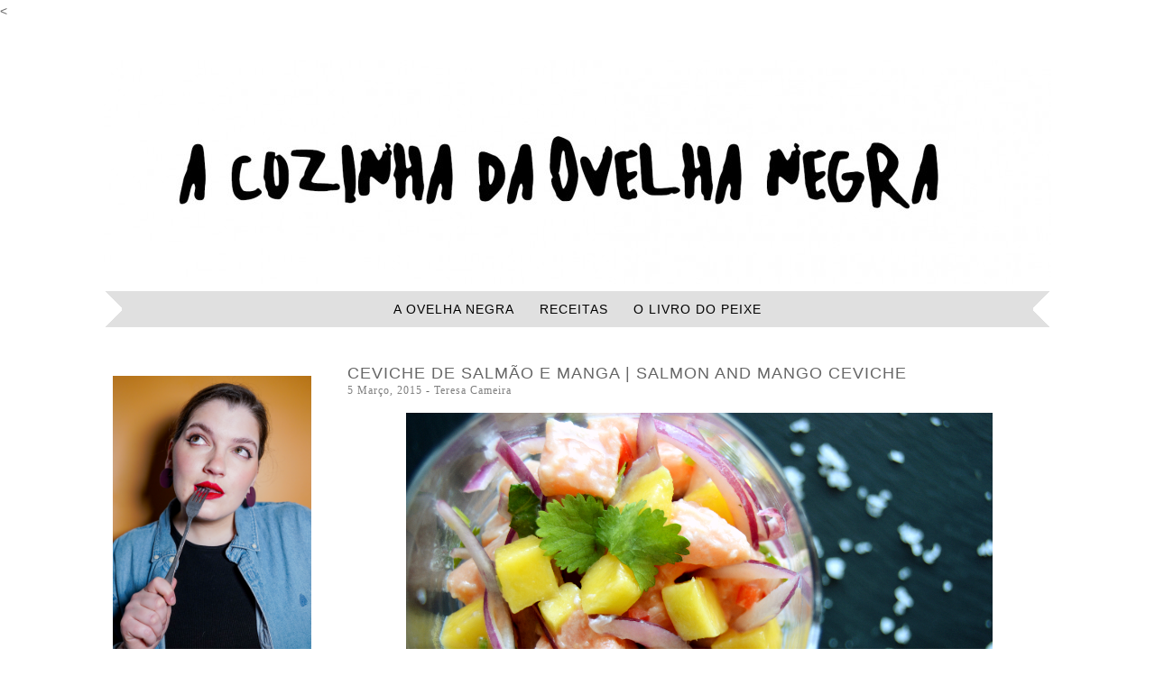

--- FILE ---
content_type: text/html; charset=UTF-8
request_url: https://acozinhadaovelhanegra.com/2015/03/05/ceviche-de-salmao-e-manga-salmon-and/
body_size: 12657
content:
<!DOCTYPE html>
<html lang="pt-PT">
<head><
<meta charset="UTF-8">
<meta name="viewport" content="width=device-width, initial-scale=1">
<title>Ceviche de Salmão e Manga | Salmon and mango ceviche - A Cozinha da Ovelha Negra</title>
<link rel="profile" href="http://gmpg.org/xfn/11">
<link rel="pingback" href="https://acozinhadaovelhanegra.com/xmlrpc.php">

<meta name='robots' content='index, follow, max-image-preview:large, max-snippet:-1, max-video-preview:-1' />

	<!-- This site is optimized with the Yoast SEO plugin v19.12 - https://yoast.com/wordpress/plugins/seo/ -->
	<link rel="canonical" href="http://acozinhadaovelhanegra.com/2015/03/05/ceviche-de-salmao-e-manga-salmon-and/" />
	<meta property="og:locale" content="pt_PT" />
	<meta property="og:type" content="article" />
	<meta property="og:title" content="Ceviche de Salmão e Manga | Salmon and mango ceviche - A Cozinha da Ovelha Negra" />
	<meta property="og:description" content="Fresco, com personalidade e tão simples de fazer que pode parecer mentira. O ceviche é um prato forte mas que conquista qualquer um. E como esta semana celebra-se não só o meu aniversário, mas também o de uma grande amiga, acho que uma prato destes se adequa a celebrações! Comi ceviche pela primeira vez numRead more" />
	<meta property="og:url" content="http://acozinhadaovelhanegra.com/2015/03/05/ceviche-de-salmao-e-manga-salmon-and/" />
	<meta property="og:site_name" content="A Cozinha da Ovelha Negra" />
	<meta property="article:published_time" content="2015-03-05T07:00:00+00:00" />
	<meta property="article:modified_time" content="2015-05-07T01:07:02+00:00" />
	<meta property="og:image" content="http://acozinhadaovelhanegra.com/wp-content/uploads/2015/03/ceviche1.png" />
	<meta name="author" content="Teresa Cameira" />
	<meta name="twitter:card" content="summary_large_image" />
	<meta name="twitter:label1" content="Escrito por" />
	<meta name="twitter:data1" content="Teresa Cameira" />
	<meta name="twitter:label2" content="Tempo estimado de leitura" />
	<meta name="twitter:data2" content="2 minutos" />
	<script type="application/ld+json" class="yoast-schema-graph">{"@context":"https://schema.org","@graph":[{"@type":"WebPage","@id":"http://acozinhadaovelhanegra.com/2015/03/05/ceviche-de-salmao-e-manga-salmon-and/","url":"http://acozinhadaovelhanegra.com/2015/03/05/ceviche-de-salmao-e-manga-salmon-and/","name":"Ceviche de Salmão e Manga | Salmon and mango ceviche - A Cozinha da Ovelha Negra","isPartOf":{"@id":"https://acozinhadaovelhanegra.com/#website"},"primaryImageOfPage":{"@id":"http://acozinhadaovelhanegra.com/2015/03/05/ceviche-de-salmao-e-manga-salmon-and/#primaryimage"},"image":{"@id":"http://acozinhadaovelhanegra.com/2015/03/05/ceviche-de-salmao-e-manga-salmon-and/#primaryimage"},"thumbnailUrl":"http://acozinhadaovelhanegra.com/wp-content/uploads/2015/03/ceviche1.png","datePublished":"2015-03-05T07:00:00+00:00","dateModified":"2015-05-07T01:07:02+00:00","author":{"@id":"https://acozinhadaovelhanegra.com/#/schema/person/46bfd85a5e8a8ef5d98f7bbcf9d407a8"},"breadcrumb":{"@id":"http://acozinhadaovelhanegra.com/2015/03/05/ceviche-de-salmao-e-manga-salmon-and/#breadcrumb"},"inLanguage":"pt-PT","potentialAction":[{"@type":"ReadAction","target":["http://acozinhadaovelhanegra.com/2015/03/05/ceviche-de-salmao-e-manga-salmon-and/"]}]},{"@type":"ImageObject","inLanguage":"pt-PT","@id":"http://acozinhadaovelhanegra.com/2015/03/05/ceviche-de-salmao-e-manga-salmon-and/#primaryimage","url":"https://acozinhadaovelhanegra.com/wp-content/uploads/2015/03/ceviche1.png","contentUrl":"https://acozinhadaovelhanegra.com/wp-content/uploads/2015/03/ceviche1.png","width":650,"height":432},{"@type":"BreadcrumbList","@id":"http://acozinhadaovelhanegra.com/2015/03/05/ceviche-de-salmao-e-manga-salmon-and/#breadcrumb","itemListElement":[{"@type":"ListItem","position":1,"name":"Início","item":"https://acozinhadaovelhanegra.com/"},{"@type":"ListItem","position":2,"name":"Ceviche de Salmão e Manga | Salmon and mango ceviche"}]},{"@type":"WebSite","@id":"https://acozinhadaovelhanegra.com/#website","url":"https://acozinhadaovelhanegra.com/","name":"A Cozinha da Ovelha Negra","description":"","potentialAction":[{"@type":"SearchAction","target":{"@type":"EntryPoint","urlTemplate":"https://acozinhadaovelhanegra.com/?s={search_term_string}"},"query-input":"required name=search_term_string"}],"inLanguage":"pt-PT"},{"@type":"Person","@id":"https://acozinhadaovelhanegra.com/#/schema/person/46bfd85a5e8a8ef5d98f7bbcf9d407a8","name":"Teresa Cameira","image":{"@type":"ImageObject","inLanguage":"pt-PT","@id":"https://acozinhadaovelhanegra.com/#/schema/person/image/","url":"https://secure.gravatar.com/avatar/9239bebe6a216bb465e54b8565ee3f06?s=96&d=mm&r=g","contentUrl":"https://secure.gravatar.com/avatar/9239bebe6a216bb465e54b8565ee3f06?s=96&d=mm&r=g","caption":"Teresa Cameira"},"url":"https://acozinhadaovelhanegra.com/author/teresa/"}]}</script>
	<!-- / Yoast SEO plugin. -->


<link rel='dns-prefetch' href='//s.w.org' />
<link rel='dns-prefetch' href='//v0.wordpress.com' />
<link rel='dns-prefetch' href='//c0.wp.com' />
<link rel="alternate" type="application/rss+xml" title="A Cozinha da Ovelha Negra &raquo; Feed" href="https://acozinhadaovelhanegra.com/feed/" />
<link rel="alternate" type="application/rss+xml" title="A Cozinha da Ovelha Negra &raquo; Feed de comentários" href="https://acozinhadaovelhanegra.com/comments/feed/" />
<link rel="alternate" type="application/rss+xml" title="Feed de comentários de A Cozinha da Ovelha Negra &raquo; Ceviche de Salmão e Manga | Salmon and mango ceviche" href="https://acozinhadaovelhanegra.com/2015/03/05/ceviche-de-salmao-e-manga-salmon-and/feed/" />
		<!-- This site uses the Google Analytics by MonsterInsights plugin v8.11.0 - Using Analytics tracking - https://www.monsterinsights.com/ -->
							<script
				src="//www.googletagmanager.com/gtag/js?id=G-GEV044GZ7T"  data-cfasync="false" data-wpfc-render="false" type="text/javascript" async></script>
			<script data-cfasync="false" data-wpfc-render="false" type="text/javascript">
				var mi_version = '8.11.0';
				var mi_track_user = true;
				var mi_no_track_reason = '';
				
								var disableStrs = [
										'ga-disable-G-GEV044GZ7T',
														];

				/* Function to detect opted out users */
				function __gtagTrackerIsOptedOut() {
					for (var index = 0; index < disableStrs.length; index++) {
						if (document.cookie.indexOf(disableStrs[index] + '=true') > -1) {
							return true;
						}
					}

					return false;
				}

				/* Disable tracking if the opt-out cookie exists. */
				if (__gtagTrackerIsOptedOut()) {
					for (var index = 0; index < disableStrs.length; index++) {
						window[disableStrs[index]] = true;
					}
				}

				/* Opt-out function */
				function __gtagTrackerOptout() {
					for (var index = 0; index < disableStrs.length; index++) {
						document.cookie = disableStrs[index] + '=true; expires=Thu, 31 Dec 2099 23:59:59 UTC; path=/';
						window[disableStrs[index]] = true;
					}
				}

				if ('undefined' === typeof gaOptout) {
					function gaOptout() {
						__gtagTrackerOptout();
					}
				}
								window.dataLayer = window.dataLayer || [];

				window.MonsterInsightsDualTracker = {
					helpers: {},
					trackers: {},
				};
				if (mi_track_user) {
					function __gtagDataLayer() {
						dataLayer.push(arguments);
					}

					function __gtagTracker(type, name, parameters) {
						if (!parameters) {
							parameters = {};
						}

						if (parameters.send_to) {
							__gtagDataLayer.apply(null, arguments);
							return;
						}

						if (type === 'event') {
														parameters.send_to = monsterinsights_frontend.v4_id;
							var hookName = name;
							if (typeof parameters['event_category'] !== 'undefined') {
								hookName = parameters['event_category'] + ':' + name;
							}

							if (typeof MonsterInsightsDualTracker.trackers[hookName] !== 'undefined') {
								MonsterInsightsDualTracker.trackers[hookName](parameters);
							} else {
								__gtagDataLayer('event', name, parameters);
							}
							
													} else {
							__gtagDataLayer.apply(null, arguments);
						}
					}

					__gtagTracker('js', new Date());
					__gtagTracker('set', {
						'developer_id.dZGIzZG': true,
											});
										__gtagTracker('config', 'G-GEV044GZ7T', {"forceSSL":"true","link_attribution":"true"} );
															window.gtag = __gtagTracker;										(function () {
						/* https://developers.google.com/analytics/devguides/collection/analyticsjs/ */
						/* ga and __gaTracker compatibility shim. */
						var noopfn = function () {
							return null;
						};
						var newtracker = function () {
							return new Tracker();
						};
						var Tracker = function () {
							return null;
						};
						var p = Tracker.prototype;
						p.get = noopfn;
						p.set = noopfn;
						p.send = function () {
							var args = Array.prototype.slice.call(arguments);
							args.unshift('send');
							__gaTracker.apply(null, args);
						};
						var __gaTracker = function () {
							var len = arguments.length;
							if (len === 0) {
								return;
							}
							var f = arguments[len - 1];
							if (typeof f !== 'object' || f === null || typeof f.hitCallback !== 'function') {
								if ('send' === arguments[0]) {
									var hitConverted, hitObject = false, action;
									if ('event' === arguments[1]) {
										if ('undefined' !== typeof arguments[3]) {
											hitObject = {
												'eventAction': arguments[3],
												'eventCategory': arguments[2],
												'eventLabel': arguments[4],
												'value': arguments[5] ? arguments[5] : 1,
											}
										}
									}
									if ('pageview' === arguments[1]) {
										if ('undefined' !== typeof arguments[2]) {
											hitObject = {
												'eventAction': 'page_view',
												'page_path': arguments[2],
											}
										}
									}
									if (typeof arguments[2] === 'object') {
										hitObject = arguments[2];
									}
									if (typeof arguments[5] === 'object') {
										Object.assign(hitObject, arguments[5]);
									}
									if ('undefined' !== typeof arguments[1].hitType) {
										hitObject = arguments[1];
										if ('pageview' === hitObject.hitType) {
											hitObject.eventAction = 'page_view';
										}
									}
									if (hitObject) {
										action = 'timing' === arguments[1].hitType ? 'timing_complete' : hitObject.eventAction;
										hitConverted = mapArgs(hitObject);
										__gtagTracker('event', action, hitConverted);
									}
								}
								return;
							}

							function mapArgs(args) {
								var arg, hit = {};
								var gaMap = {
									'eventCategory': 'event_category',
									'eventAction': 'event_action',
									'eventLabel': 'event_label',
									'eventValue': 'event_value',
									'nonInteraction': 'non_interaction',
									'timingCategory': 'event_category',
									'timingVar': 'name',
									'timingValue': 'value',
									'timingLabel': 'event_label',
									'page': 'page_path',
									'location': 'page_location',
									'title': 'page_title',
								};
								for (arg in args) {
																		if (!(!args.hasOwnProperty(arg) || !gaMap.hasOwnProperty(arg))) {
										hit[gaMap[arg]] = args[arg];
									} else {
										hit[arg] = args[arg];
									}
								}
								return hit;
							}

							try {
								f.hitCallback();
							} catch (ex) {
							}
						};
						__gaTracker.create = newtracker;
						__gaTracker.getByName = newtracker;
						__gaTracker.getAll = function () {
							return [];
						};
						__gaTracker.remove = noopfn;
						__gaTracker.loaded = true;
						window['__gaTracker'] = __gaTracker;
					})();
									} else {
										console.log("");
					(function () {
						function __gtagTracker() {
							return null;
						}

						window['__gtagTracker'] = __gtagTracker;
						window['gtag'] = __gtagTracker;
					})();
									}
			</script>
				<!-- / Google Analytics by MonsterInsights -->
		<script type="text/javascript">
window._wpemojiSettings = {"baseUrl":"https:\/\/s.w.org\/images\/core\/emoji\/13.1.0\/72x72\/","ext":".png","svgUrl":"https:\/\/s.w.org\/images\/core\/emoji\/13.1.0\/svg\/","svgExt":".svg","source":{"concatemoji":"https:\/\/acozinhadaovelhanegra.com\/wp-includes\/js\/wp-emoji-release.min.js?ver=5.9.12"}};
/*! This file is auto-generated */
!function(e,a,t){var n,r,o,i=a.createElement("canvas"),p=i.getContext&&i.getContext("2d");function s(e,t){var a=String.fromCharCode;p.clearRect(0,0,i.width,i.height),p.fillText(a.apply(this,e),0,0);e=i.toDataURL();return p.clearRect(0,0,i.width,i.height),p.fillText(a.apply(this,t),0,0),e===i.toDataURL()}function c(e){var t=a.createElement("script");t.src=e,t.defer=t.type="text/javascript",a.getElementsByTagName("head")[0].appendChild(t)}for(o=Array("flag","emoji"),t.supports={everything:!0,everythingExceptFlag:!0},r=0;r<o.length;r++)t.supports[o[r]]=function(e){if(!p||!p.fillText)return!1;switch(p.textBaseline="top",p.font="600 32px Arial",e){case"flag":return s([127987,65039,8205,9895,65039],[127987,65039,8203,9895,65039])?!1:!s([55356,56826,55356,56819],[55356,56826,8203,55356,56819])&&!s([55356,57332,56128,56423,56128,56418,56128,56421,56128,56430,56128,56423,56128,56447],[55356,57332,8203,56128,56423,8203,56128,56418,8203,56128,56421,8203,56128,56430,8203,56128,56423,8203,56128,56447]);case"emoji":return!s([10084,65039,8205,55357,56613],[10084,65039,8203,55357,56613])}return!1}(o[r]),t.supports.everything=t.supports.everything&&t.supports[o[r]],"flag"!==o[r]&&(t.supports.everythingExceptFlag=t.supports.everythingExceptFlag&&t.supports[o[r]]);t.supports.everythingExceptFlag=t.supports.everythingExceptFlag&&!t.supports.flag,t.DOMReady=!1,t.readyCallback=function(){t.DOMReady=!0},t.supports.everything||(n=function(){t.readyCallback()},a.addEventListener?(a.addEventListener("DOMContentLoaded",n,!1),e.addEventListener("load",n,!1)):(e.attachEvent("onload",n),a.attachEvent("onreadystatechange",function(){"complete"===a.readyState&&t.readyCallback()})),(n=t.source||{}).concatemoji?c(n.concatemoji):n.wpemoji&&n.twemoji&&(c(n.twemoji),c(n.wpemoji)))}(window,document,window._wpemojiSettings);
</script>
<style type="text/css">
img.wp-smiley,
img.emoji {
	display: inline !important;
	border: none !important;
	box-shadow: none !important;
	height: 1em !important;
	width: 1em !important;
	margin: 0 0.07em !important;
	vertical-align: -0.1em !important;
	background: none !important;
	padding: 0 !important;
}
</style>
	<link rel='stylesheet' id='wp-block-library-css'  href='https://c0.wp.com/c/5.9.12/wp-includes/css/dist/block-library/style.min.css' type='text/css' media='all' />
<style id='wp-block-library-inline-css' type='text/css'>
.has-text-align-justify{text-align:justify;}
</style>
<link rel='stylesheet' id='mediaelement-css'  href='https://c0.wp.com/c/5.9.12/wp-includes/js/mediaelement/mediaelementplayer-legacy.min.css' type='text/css' media='all' />
<link rel='stylesheet' id='wp-mediaelement-css'  href='https://c0.wp.com/c/5.9.12/wp-includes/js/mediaelement/wp-mediaelement.min.css' type='text/css' media='all' />
<style id='global-styles-inline-css' type='text/css'>
body{--wp--preset--color--black: #000000;--wp--preset--color--cyan-bluish-gray: #abb8c3;--wp--preset--color--white: #ffffff;--wp--preset--color--pale-pink: #f78da7;--wp--preset--color--vivid-red: #cf2e2e;--wp--preset--color--luminous-vivid-orange: #ff6900;--wp--preset--color--luminous-vivid-amber: #fcb900;--wp--preset--color--light-green-cyan: #7bdcb5;--wp--preset--color--vivid-green-cyan: #00d084;--wp--preset--color--pale-cyan-blue: #8ed1fc;--wp--preset--color--vivid-cyan-blue: #0693e3;--wp--preset--color--vivid-purple: #9b51e0;--wp--preset--gradient--vivid-cyan-blue-to-vivid-purple: linear-gradient(135deg,rgba(6,147,227,1) 0%,rgb(155,81,224) 100%);--wp--preset--gradient--light-green-cyan-to-vivid-green-cyan: linear-gradient(135deg,rgb(122,220,180) 0%,rgb(0,208,130) 100%);--wp--preset--gradient--luminous-vivid-amber-to-luminous-vivid-orange: linear-gradient(135deg,rgba(252,185,0,1) 0%,rgba(255,105,0,1) 100%);--wp--preset--gradient--luminous-vivid-orange-to-vivid-red: linear-gradient(135deg,rgba(255,105,0,1) 0%,rgb(207,46,46) 100%);--wp--preset--gradient--very-light-gray-to-cyan-bluish-gray: linear-gradient(135deg,rgb(238,238,238) 0%,rgb(169,184,195) 100%);--wp--preset--gradient--cool-to-warm-spectrum: linear-gradient(135deg,rgb(74,234,220) 0%,rgb(151,120,209) 20%,rgb(207,42,186) 40%,rgb(238,44,130) 60%,rgb(251,105,98) 80%,rgb(254,248,76) 100%);--wp--preset--gradient--blush-light-purple: linear-gradient(135deg,rgb(255,206,236) 0%,rgb(152,150,240) 100%);--wp--preset--gradient--blush-bordeaux: linear-gradient(135deg,rgb(254,205,165) 0%,rgb(254,45,45) 50%,rgb(107,0,62) 100%);--wp--preset--gradient--luminous-dusk: linear-gradient(135deg,rgb(255,203,112) 0%,rgb(199,81,192) 50%,rgb(65,88,208) 100%);--wp--preset--gradient--pale-ocean: linear-gradient(135deg,rgb(255,245,203) 0%,rgb(182,227,212) 50%,rgb(51,167,181) 100%);--wp--preset--gradient--electric-grass: linear-gradient(135deg,rgb(202,248,128) 0%,rgb(113,206,126) 100%);--wp--preset--gradient--midnight: linear-gradient(135deg,rgb(2,3,129) 0%,rgb(40,116,252) 100%);--wp--preset--duotone--dark-grayscale: url('#wp-duotone-dark-grayscale');--wp--preset--duotone--grayscale: url('#wp-duotone-grayscale');--wp--preset--duotone--purple-yellow: url('#wp-duotone-purple-yellow');--wp--preset--duotone--blue-red: url('#wp-duotone-blue-red');--wp--preset--duotone--midnight: url('#wp-duotone-midnight');--wp--preset--duotone--magenta-yellow: url('#wp-duotone-magenta-yellow');--wp--preset--duotone--purple-green: url('#wp-duotone-purple-green');--wp--preset--duotone--blue-orange: url('#wp-duotone-blue-orange');--wp--preset--font-size--small: 13px;--wp--preset--font-size--medium: 20px;--wp--preset--font-size--large: 36px;--wp--preset--font-size--x-large: 42px;}.has-black-color{color: var(--wp--preset--color--black) !important;}.has-cyan-bluish-gray-color{color: var(--wp--preset--color--cyan-bluish-gray) !important;}.has-white-color{color: var(--wp--preset--color--white) !important;}.has-pale-pink-color{color: var(--wp--preset--color--pale-pink) !important;}.has-vivid-red-color{color: var(--wp--preset--color--vivid-red) !important;}.has-luminous-vivid-orange-color{color: var(--wp--preset--color--luminous-vivid-orange) !important;}.has-luminous-vivid-amber-color{color: var(--wp--preset--color--luminous-vivid-amber) !important;}.has-light-green-cyan-color{color: var(--wp--preset--color--light-green-cyan) !important;}.has-vivid-green-cyan-color{color: var(--wp--preset--color--vivid-green-cyan) !important;}.has-pale-cyan-blue-color{color: var(--wp--preset--color--pale-cyan-blue) !important;}.has-vivid-cyan-blue-color{color: var(--wp--preset--color--vivid-cyan-blue) !important;}.has-vivid-purple-color{color: var(--wp--preset--color--vivid-purple) !important;}.has-black-background-color{background-color: var(--wp--preset--color--black) !important;}.has-cyan-bluish-gray-background-color{background-color: var(--wp--preset--color--cyan-bluish-gray) !important;}.has-white-background-color{background-color: var(--wp--preset--color--white) !important;}.has-pale-pink-background-color{background-color: var(--wp--preset--color--pale-pink) !important;}.has-vivid-red-background-color{background-color: var(--wp--preset--color--vivid-red) !important;}.has-luminous-vivid-orange-background-color{background-color: var(--wp--preset--color--luminous-vivid-orange) !important;}.has-luminous-vivid-amber-background-color{background-color: var(--wp--preset--color--luminous-vivid-amber) !important;}.has-light-green-cyan-background-color{background-color: var(--wp--preset--color--light-green-cyan) !important;}.has-vivid-green-cyan-background-color{background-color: var(--wp--preset--color--vivid-green-cyan) !important;}.has-pale-cyan-blue-background-color{background-color: var(--wp--preset--color--pale-cyan-blue) !important;}.has-vivid-cyan-blue-background-color{background-color: var(--wp--preset--color--vivid-cyan-blue) !important;}.has-vivid-purple-background-color{background-color: var(--wp--preset--color--vivid-purple) !important;}.has-black-border-color{border-color: var(--wp--preset--color--black) !important;}.has-cyan-bluish-gray-border-color{border-color: var(--wp--preset--color--cyan-bluish-gray) !important;}.has-white-border-color{border-color: var(--wp--preset--color--white) !important;}.has-pale-pink-border-color{border-color: var(--wp--preset--color--pale-pink) !important;}.has-vivid-red-border-color{border-color: var(--wp--preset--color--vivid-red) !important;}.has-luminous-vivid-orange-border-color{border-color: var(--wp--preset--color--luminous-vivid-orange) !important;}.has-luminous-vivid-amber-border-color{border-color: var(--wp--preset--color--luminous-vivid-amber) !important;}.has-light-green-cyan-border-color{border-color: var(--wp--preset--color--light-green-cyan) !important;}.has-vivid-green-cyan-border-color{border-color: var(--wp--preset--color--vivid-green-cyan) !important;}.has-pale-cyan-blue-border-color{border-color: var(--wp--preset--color--pale-cyan-blue) !important;}.has-vivid-cyan-blue-border-color{border-color: var(--wp--preset--color--vivid-cyan-blue) !important;}.has-vivid-purple-border-color{border-color: var(--wp--preset--color--vivid-purple) !important;}.has-vivid-cyan-blue-to-vivid-purple-gradient-background{background: var(--wp--preset--gradient--vivid-cyan-blue-to-vivid-purple) !important;}.has-light-green-cyan-to-vivid-green-cyan-gradient-background{background: var(--wp--preset--gradient--light-green-cyan-to-vivid-green-cyan) !important;}.has-luminous-vivid-amber-to-luminous-vivid-orange-gradient-background{background: var(--wp--preset--gradient--luminous-vivid-amber-to-luminous-vivid-orange) !important;}.has-luminous-vivid-orange-to-vivid-red-gradient-background{background: var(--wp--preset--gradient--luminous-vivid-orange-to-vivid-red) !important;}.has-very-light-gray-to-cyan-bluish-gray-gradient-background{background: var(--wp--preset--gradient--very-light-gray-to-cyan-bluish-gray) !important;}.has-cool-to-warm-spectrum-gradient-background{background: var(--wp--preset--gradient--cool-to-warm-spectrum) !important;}.has-blush-light-purple-gradient-background{background: var(--wp--preset--gradient--blush-light-purple) !important;}.has-blush-bordeaux-gradient-background{background: var(--wp--preset--gradient--blush-bordeaux) !important;}.has-luminous-dusk-gradient-background{background: var(--wp--preset--gradient--luminous-dusk) !important;}.has-pale-ocean-gradient-background{background: var(--wp--preset--gradient--pale-ocean) !important;}.has-electric-grass-gradient-background{background: var(--wp--preset--gradient--electric-grass) !important;}.has-midnight-gradient-background{background: var(--wp--preset--gradient--midnight) !important;}.has-small-font-size{font-size: var(--wp--preset--font-size--small) !important;}.has-medium-font-size{font-size: var(--wp--preset--font-size--medium) !important;}.has-large-font-size{font-size: var(--wp--preset--font-size--large) !important;}.has-x-large-font-size{font-size: var(--wp--preset--font-size--x-large) !important;}
</style>
<link rel='stylesheet' id='rose-style-css'  href='https://acozinhadaovelhanegra.com/wp-content/themes/rose/style.css?ver=5.9.12' type='text/css' media='all' />
<link rel='stylesheet' id='jetpack_css-css'  href='https://c0.wp.com/p/jetpack/10.8.2/css/jetpack.css' type='text/css' media='all' />
<script type='text/javascript' src='https://acozinhadaovelhanegra.com/wp-content/plugins/google-analytics-for-wordpress/assets/js/frontend-gtag.min.js?ver=8.11.0' id='monsterinsights-frontend-script-js'></script>
<script data-cfasync="false" data-wpfc-render="false" type="text/javascript" id='monsterinsights-frontend-script-js-extra'>/* <![CDATA[ */
var monsterinsights_frontend = {"js_events_tracking":"true","download_extensions":"doc,pdf,ppt,zip,xls,docx,pptx,xlsx","inbound_paths":"[{\"path\":\"\\\/go\\\/\",\"label\":\"affiliate\"},{\"path\":\"\\\/recommend\\\/\",\"label\":\"affiliate\"}]","home_url":"https:\/\/acozinhadaovelhanegra.com","hash_tracking":"false","ua":"","v4_id":"G-GEV044GZ7T"};/* ]]> */
</script>
<script type='text/javascript' src='https://c0.wp.com/c/5.9.12/wp-includes/js/jquery/jquery.min.js' id='jquery-core-js'></script>
<script type='text/javascript' src='https://c0.wp.com/c/5.9.12/wp-includes/js/jquery/jquery-migrate.min.js' id='jquery-migrate-js'></script>
<script type='text/javascript' src='https://acozinhadaovelhanegra.com/wp-content/themes/rose/js/jquery.fitvids.js?ver=1.1' id='rose-fitvids-js'></script>
<link rel="https://api.w.org/" href="https://acozinhadaovelhanegra.com/wp-json/" /><link rel="alternate" type="application/json" href="https://acozinhadaovelhanegra.com/wp-json/wp/v2/posts/53" /><link rel="EditURI" type="application/rsd+xml" title="RSD" href="https://acozinhadaovelhanegra.com/xmlrpc.php?rsd" />
<link rel="wlwmanifest" type="application/wlwmanifest+xml" href="https://acozinhadaovelhanegra.com/wp-includes/wlwmanifest.xml" /> 
<link rel='shortlink' href='https://wp.me/p6bHVB-R' />
<link rel="alternate" type="application/json+oembed" href="https://acozinhadaovelhanegra.com/wp-json/oembed/1.0/embed?url=https%3A%2F%2Facozinhadaovelhanegra.com%2F2015%2F03%2F05%2Fceviche-de-salmao-e-manga-salmon-and%2F" />
<link rel="alternate" type="text/xml+oembed" href="https://acozinhadaovelhanegra.com/wp-json/oembed/1.0/embed?url=https%3A%2F%2Facozinhadaovelhanegra.com%2F2015%2F03%2F05%2Fceviche-de-salmao-e-manga-salmon-and%2F&#038;format=xml" />
<meta property="og:title" content="Ceviche de Salmão e Manga | Salmon and mango ceviche" />
<meta property="og:type" content="article" />
<meta property="og:image" content="" />
<meta property="og:url" content="https://acozinhadaovelhanegra.com/2015/03/05/ceviche-de-salmao-e-manga-salmon-and/" />
<meta property="og:description" content="Fresco, com personalidade e tão simples de fazer que pode parecer mentira. O ceviche é um prato forte mas que conquista qualquer um. E como esta semana celebra-se não só o meu aniversário, mas também o de uma grande amiga, acho que uma prato destes se adequa a celebrações! Comi ceviche pela primeira vez numRead more" />
<meta property="og:site_name" content="A Cozinha da Ovelha Negra" />

						<style id="rose-layout-settings">
									@media (min-width: 1024px) {
						.blog .column,
						.single .column {
							float: right;
						}
					}
				
							</style>
			<style id="rose-style-settings">
				
				
				
				
				
								
				
				
				
				
							
				
				
				
				
				
				
								
									.main-navigation,
					.main-navigation ul ul {
						background-color: #e0e0e0;
					}
								
									.main-navigation a {
						color: #000000 !important;
					}
					@media screen and (max-width: 1023px) {
						button.menu-toggle {
							color: ;
						}
					}
				
				
				
									.widget-title {
						background-color: #ffffff;
						color: ;
					}

					.about-image img {
						border: 5px solid #ffffff;
					}
				
									.widget,
					.widget a {
						color: #757575;
					}
				
									.social {
						background-color: #000000;
					}
								
								
								
								
							</style>
			<style id="rose-custom-css">
							</style>
			<style type="text/css">
			.site-title,
		.site-description {
			position: absolute;
			clip: rect(1px, 1px, 1px, 1px);
		}
		</style>
	<meta name="p:domain_verify" content="b2c526fdf60e534f895956b20eec867d"/>
</head>

<body class="post-template-default single single-post postid-53 single-format-standard">
<div id="page" class="hfeed site">

	<div class="container">

		<header id="masthead" class="site-header" role="banner">
			
			<div class="site-branding">
				<h1 class="site-title"><a href="https://acozinhadaovelhanegra.com/" rel="home">A Cozinha da Ovelha Negra</a></h1>
				<h2 class="site-description"></h2>
			</div>

						<div class="header-image">
				<a href="https://acozinhadaovelhanegra.com/" rel="home"><img src="https://acozinhadaovelhanegra.com/wp-content/uploads/2015/05/cropped-letras3.jpg" width="1050" height="248" alt=""></a>
			</div>
			
			<nav id="site-navigation" class="main-navigation" role="navigation">
				<button class="menu-toggle">Menu</button>
				<a class="skip-link screen-reader-text" href="#content">Skip to content</a>

				<div class="menu-menu-1-container"><ul id="menu-menu-1" class="menu"><li id="menu-item-1659" class="menu-item menu-item-type-post_type menu-item-object-page menu-item-1659"><a href="https://acozinhadaovelhanegra.com/about-me/">A Ovelha Negra</a></li>
<li id="menu-item-3854" class="menu-item menu-item-type-taxonomy menu-item-object-category current-post-ancestor current-menu-parent current-post-parent menu-item-has-children menu-item-3854"><a href="https://acozinhadaovelhanegra.com/category/receitas/">Receitas</a>
<ul class="sub-menu">
	<li id="menu-item-3970" class="menu-item menu-item-type-taxonomy menu-item-object-category menu-item-3970"><a href="https://acozinhadaovelhanegra.com/category/receitas/bakes-n-cakes/">Bakes n&#8217; Cakes</a></li>
	<li id="menu-item-3969" class="menu-item menu-item-type-taxonomy menu-item-object-category current-post-ancestor current-menu-parent current-post-parent menu-item-3969"><a href="https://acozinhadaovelhanegra.com/category/receitas/gluten-free/">Gluten-Free</a></li>
	<li id="menu-item-3973" class="menu-item menu-item-type-taxonomy menu-item-object-category menu-item-3973"><a href="https://acozinhadaovelhanegra.com/category/receitas/meatless/">Meatless</a></li>
	<li id="menu-item-3972" class="menu-item menu-item-type-taxonomy menu-item-object-category menu-item-3972"><a href="https://acozinhadaovelhanegra.com/category/receitas/para-impresssionar/">Para Impresssionar</a></li>
	<li id="menu-item-3968" class="menu-item menu-item-type-taxonomy menu-item-object-category current-post-ancestor current-menu-parent current-post-parent menu-item-3968"><a href="https://acozinhadaovelhanegra.com/category/receitas/para-todos-os-dias/">Para todos os dias</a></li>
	<li id="menu-item-3875" class="menu-item menu-item-type-taxonomy menu-item-object-category menu-item-3875"><a href="https://acozinhadaovelhanegra.com/category/receitas/pequeno-almoco/">Pequeno-Almoço</a></li>
	<li id="menu-item-3971" class="menu-item menu-item-type-taxonomy menu-item-object-category menu-item-3971"><a href="https://acozinhadaovelhanegra.com/category/receitas/sobremesas/">Sobremesas</a></li>
	<li id="menu-item-3855" class="menu-item menu-item-type-taxonomy menu-item-object-category menu-item-3855"><a href="https://acozinhadaovelhanegra.com/category/receitas/vegan/">Vegan</a></li>
</ul>
</li>
<li id="menu-item-5411" class="menu-item menu-item-type-post_type menu-item-object-page menu-item-5411"><a href="https://acozinhadaovelhanegra.com/o-livro-do-peixe/">O Livro do Peixe</a></li>
</ul></div>			</nav><!-- #site-navigation -->

		</header><!-- #masthead -->

		<div id="content" class="site-content">

	<div id="primary" class="content-area column three-fourths">
		<main id="main" class="site-main" role="main">

			
				
<article id="post-53" class="post-53 post type-post status-publish format-standard hentry category-gluten-free category-para-todos-os-dias category-receitas tag-gluten-free tag-ha-vida-alem-da-massa-de-atum tag-para-todos-os-dias tag-pratos-para-impressionar">
	<header class="entry-header">
		<h1 class="entry-title">Ceviche de Salmão e Manga | Salmon and mango ceviche</h1>
		<div class="entry-meta">
			<span class="posted-on"><a href="https://acozinhadaovelhanegra.com/2015/03/05/ceviche-de-salmao-e-manga-salmon-and/" rel="bookmark"><time class="entry-date published" datetime="2015-03-05T07:00:00+00:00">5 Março, 2015</time><time class="updated" datetime="2015-05-07T01:07:02+00:00">7 Maio, 2015</time></a></span><span class="byline"> - <span class="author vcard"><a class="url fn n" href="https://acozinhadaovelhanegra.com/author/teresa/">Teresa Cameira</a></span></span>		</div><!-- .entry-meta -->

			</header><!-- .entry-header -->

	<div class="entry-content">
		<div class="separator" style="clear: both; text-align: center;"></div>
<div class="separator" style="clear: both; text-align: center;"></div>
<div class="separator" style="clear: both; text-align: center;"></div>
<div class="separator" style="clear: both; text-align: center;"><a style="margin-left: 1em; margin-right: 1em;" href="http://acozinhadaovelhanegra.com/wp-content/uploads/2015/03/ceviche1.png"><img src="http://acozinhadaovelhanegra.com/wp-content/uploads/2015/03/ceviche1.png" alt="" border="0" /></a></div>
<div class="separator" style="clear: both; text-align: center;"><a style="margin-left: 1em; margin-right: 1em;" href="http://acozinhadaovelhanegra.com/wp-content/uploads/2015/03/HVPAMA3.png"><img src="http://acozinhadaovelhanegra.com/wp-content/uploads/2015/03/HVPAMA3.png" alt="" border="0" /></a></div>
<div style="text-align: center;">Fresco, com personalidade e tão simples de fazer que pode parecer mentira.</div>
<div style="text-align: center;">O ceviche é um prato forte mas que conquista qualquer um.</div>
<p><span id="more-53"></span></p>
<div style="text-align: center;"><i style="line-height: 1.5;">E como esta semana celebra-se não só o meu aniversário, mas também o de uma grande amiga, acho que uma prato destes se adequa a celebrações!</i></p>
<div></div>
</div>
<div style="text-align: center;">Comi ceviche pela primeira vez num restaurante mexicano, o que não deixa de ser engraçado visto que o ceviche é um prato peruano. Era fresco, equilibrado e picante q.b. , tão delicioso que nunca mais me esqueci dele.</div>
<div style="text-align: center;"></div>
<div style="text-align: justify;">Numa combinação tão simples de sabores consegue-se uma experiência absolutamente arrebatadora. Peixe cru, marinado em sumo de lima, malaguetas, cebola roxa e coentros; e é só. Mas podemos sempre libertar a nossa veia criadora, e inventar novas combinações.Para o meu ceviche, acrescentei manga, cuja doçura acalmou o picante e trouxe um novo sabor ao prato. O peixe que usei foi o salmão, que apesar de ter um sabor mais forte, é o mais fácil de comer &#8220;cru&#8221;; contudo, a versão original é feita com peixe branco.</p>
</div>
<div style="text-align: justify;"></div>
<div style="text-align: center;">As combinações são as que se queiram. Mas numa coisa há que ser rigoroso: ceviche faz-se com peixe fresco, lima, malagueta, cebola e coentros!</div>
<div style="text-align: center;"></div>
<div class="separator" style="clear: both; text-align: center;"><a style="margin-left: 1em; margin-right: 1em; text-align: center;" href="http://acozinhadaovelhanegra.com/wp-content/uploads/2015/03/ceviche12.png"><img src="http://acozinhadaovelhanegra.com/wp-content/uploads/2015/03/ceviche12.png" alt="" border="0" /></a></div>
<p>&nbsp;</p>
<div style="text-align: center;"><b><u>Ceviche de Salmão com Manga</u></b></div>
<div style="text-align: center;"></div>
<div style="text-align: center;">2 lombos de salmão, limpos de espinhas, peles e partes escuras</div>
<div style="text-align: center;">1/2 malagueta verde</div>
<div style="text-align: center;">1/2 malagueta vermelha</div>
<div style="text-align: center;">1/4 de cebola roxa, em juliana</div>
<div style="text-align: center;">1 molhinho de coentros picados</div>
<div style="text-align: center;">1 talhada de manga, em cubos</div>
<div style="text-align: center;">sumo de 2 limas</div>
<p>&nbsp;</p>
<div class="separator" style="clear: both; text-align: center;"><a style="margin-left: 1em; margin-right: 1em;" href="http://acozinhadaovelhanegra.com/wp-content/uploads/2015/03/ceviche2.png"><img src="http://acozinhadaovelhanegra.com/wp-content/uploads/2015/03/ceviche2.png" alt="" border="0" /></a></div>
<p>&nbsp;</p>
<div class="separator" style="clear: both; text-align: center;"><a style="margin-left: 1em; margin-right: 1em;" href="http://acozinhadaovelhanegra.com/wp-content/uploads/2015/03/ceviche3.png"><img src="http://acozinhadaovelhanegra.com/wp-content/uploads/2015/03/ceviche3.png" alt="" border="0" /></a></div>
<p>&nbsp;</p>
<div class="separator" style="clear: both; text-align: center;"><a style="margin-left: 1em; margin-right: 1em;" href="http://acozinhadaovelhanegra.com/wp-content/uploads/2015/03/ceviche4.png"><img src="http://acozinhadaovelhanegra.com/wp-content/uploads/2015/03/ceviche4.png" alt="" border="0" /></a></div>
<p>&nbsp;</p>
<div class="separator" style="clear: both; text-align: center;"><a style="margin-left: 1em; margin-right: 1em;" href="http://acozinhadaovelhanegra.com/wp-content/uploads/2015/03/ceviche5.png"><img src="http://acozinhadaovelhanegra.com/wp-content/uploads/2015/03/ceviche5.png" alt="" border="0" /></a></div>
<p>&nbsp;</p>
<div class="separator" style="clear: both; text-align: center;"><a style="margin-left: 1em; margin-right: 1em;" href="http://acozinhadaovelhanegra.com/wp-content/uploads/2015/03/ceviche6.png"><img src="http://acozinhadaovelhanegra.com/wp-content/uploads/2015/03/ceviche6.png" alt="" border="0" /></a></div>
<p>&nbsp;</p>
<div>Começa-se por partir o salmão em cubos iguais, com cuidado para não o desfazer.</div>
<div style="text-align: justify;">Picam-se os coentros, as malaguetas, corta-se a cebola e junta-se ao salmão numa taça. Envolve-se com cuidado, e sobre o preparado verte-se o sumo das limas; mexe-se rapidamente, e deixa-se repousar por 2 minutos.</div>
<p>Enquanto isso, corta-se a manga em cubos e junta-se ao preparado.<br />
Rectificam-se os temperos serve-se de imediato.</p>
<div class="separator" style="clear: both; text-align: center;"><a style="margin-left: 1em; margin-right: 1em;" href="http://acozinhadaovelhanegra.com/wp-content/uploads/2015/03/ceviche7.png"><img src="http://acozinhadaovelhanegra.com/wp-content/uploads/2015/03/ceviche7.png" alt="" border="0" /></a></div>
<p>&nbsp;</p>
<div class="separator" style="clear: both; text-align: center;"><a style="margin-left: 1em; margin-right: 1em;" href="http://acozinhadaovelhanegra.com/wp-content/uploads/2015/03/ceviche8.png"><img src="http://acozinhadaovelhanegra.com/wp-content/uploads/2015/03/ceviche8.png" alt="" border="0" /></a></div>
<p>&nbsp;</p>
<div class="separator" style="clear: both; text-align: center;"><a style="margin-left: 1em; margin-right: 1em;" href="http://acozinhadaovelhanegra.com/wp-content/uploads/2015/03/ceviche9.png"><img src="http://acozinhadaovelhanegra.com/wp-content/uploads/2015/03/ceviche9.png" alt="" border="0" /></a></div>
<p>&nbsp;</p>
<div class="separator" style="clear: both; text-align: center;"></div>
<div style="text-align: center;">English version</div>
<div style="text-align: center;"><u>Salmon and mango ceviche</u></div>
<div style="text-align: center;"></div>
<div style="text-align: center;">2 salmon fillets, cleaned bones, skins and dark parts</div>
<div style="text-align: center;">1/2 green pepper</div>
<div style="text-align: center;">1/2 red pepper</div>
<div style="text-align: center;">1/4 red onion</div>
<div style="text-align: center;">3 tablespoons of chopped coriander</div>
<div style="text-align: center;">1 slice of mango, diced</div>
<div style="text-align: center;"></div>
<div style="text-align: center;">Juice of 2 limes</div>
<div style="text-align: center;">A pinch of salt</div>
<div style="text-align: center;"></div>
<div style="text-align: center;">Dice the salmon in small cubes, approximedly with the same size. Slice the onion, the pepers and the coriander and mix with the salmon. Squeeze the limes and add the juice to the salmon mixture &#8211; allow to rest for 2 minutes.</div>
<div style="text-align: center;">I the meanwhile, dice the mango, and add to the salmon. Serve immediatly.</div>
<div style="text-align: center;"></div>
<div>
<div class="separator" style="clear: both; text-align: center;"><a style="margin-left: 1em; margin-right: 1em; text-align: center;" href="http://acozinhadaovelhanegra.com/wp-content/uploads/2015/03/ceviche11.png"><img src="http://acozinhadaovelhanegra.com/wp-content/uploads/2015/03/ceviche11.png" alt="" border="0" /></a></div>
</div>
<div class="separator" style="clear: both; text-align: center;"></div>
<p>&nbsp;</p>
<div class="separator" style="clear: both; text-align: center;">Mesmo quem não é fã de peixe cru, acaba sempre por reconhecer ao ceviche um sabor inconfundível e agradável. Pode comer-se simples, ou para uma entrada, acompanhado por tortilhas de milho.</div>
<p><a style="margin-left: 1em; margin-right: 1em;" href="http://acozinhadaovelhanegra.com/wp-content/uploads/2015/03/ceviche.png"><img src="http://acozinhadaovelhanegra.com/wp-content/uploads/2015/03/ceviche.png" alt="" border="0" /></a></p>
<p><b>Follow A COZINHA DA OVELHA NEGRA</b></p>
<div style="text-align: center;"><a href="https://www.facebook.com/cozinhadaovelhanegra"><img loading="lazy" src="http://home.fa.utl.pt/~al7197/cameira/facebook.png" alt="" width="40" height="40" /></a> <a href="http://instagram.com/cameirateresa"><img loading="lazy" src="http://home.fa.utl.pt/~al7197/cameira/instagram.png" alt="" width="40" height="40" /></a> <a href="https://plus.google.com/+OvelhaNegraBlog"><img loading="lazy" src="http://home.fa.utl.pt/~al7197/cameira/googleplus.png" alt="" width="40" height="40" /></a></div>
			</div><!-- .entry-content -->

	<footer class="entry-footer">
								<span class="cat-links">
				Posted in <a href="https://acozinhadaovelhanegra.com/category/receitas/gluten-free/" rel="category tag">Gluten-Free</a>, <a href="https://acozinhadaovelhanegra.com/category/receitas/para-todos-os-dias/" rel="category tag">Para todos os dias</a>, <a href="https://acozinhadaovelhanegra.com/category/receitas/" rel="category tag">Receitas</a>			</span>
						
						<span class="tags-links">
				- Tagged <a href="https://acozinhadaovelhanegra.com/tag/gluten-free/" rel="tag">Gluten-free</a>, <a href="https://acozinhadaovelhanegra.com/tag/ha-vida-alem-da-massa-de-atum/" rel="tag">Há vida além da massa de atum</a>, <a href="https://acozinhadaovelhanegra.com/tag/para-todos-os-dias/" rel="tag">Para todos os dias</a>, <a href="https://acozinhadaovelhanegra.com/tag/pratos-para-impressionar/" rel="tag">Pratos para impressionar</a>			</span>
					
				
	</footer><!-- .entry-footer -->
</article><!-- #post-## -->

					<nav class="navigation post-navigation" role="navigation">
		<h1 class="screen-reader-text">Post navigation</h1>
		<div class="nav-links">
			<div class="nav-previous"><a href="https://acozinhadaovelhanegra.com/2015/03/04/24/" rel="prev"><span class="meta-nav">&larr;</span> // 24 \</a></div><div class="nav-next"><a href="https://acozinhadaovelhanegra.com/2015/03/06/scones-de-aveia-e-amendoa/" rel="next">Scones de aveia e amêndoa <span class="meta-nav">&rarr;</span></a></div>		</div><!-- .nav-links -->
	</nav><!-- .navigation -->
	
				
<div id="comments" class="comments-area">

			<h2 class="comments-title">
			4 thoughts on &ldquo;<span>Ceviche de Salmão e Manga | Salmon and mango ceviche</span>&rdquo;		</h2>

		
		<ol class="comment-list">
			
	<li id="comment-1949" class="comment even thread-even depth-1">
		<article id="div-comment-1949" class="comment-body clear">
						<div class="comment-author vcard">
				<img alt='' src='https://secure.gravatar.com/avatar/?s=60&#038;d=mm&#038;r=g' srcset='https://secure.gravatar.com/avatar/?s=120&#038;d=mm&#038;r=g 2x' class='avatar avatar-60 photo avatar-default' height='60' width='60' loading='lazy'/>			</div><!-- .comment-author -->
			
			<div class="comment-content">
				<footer class="comment-meta">
					<div>
						<cite class="fn"><a href='http://www.blogger.com/profile/14998746337283719780' rel='external nofollow ugc' class='url'>De aprendiz a chef</a></cite>					</div>
					<div class="comment-meta-details">
						<span class="comment-meta-time"><a href="https://acozinhadaovelhanegra.com/2015/03/05/ceviche-de-salmao-e-manga-salmon-and/#comment-1949"><time datetime="2015-03-05T13:48:29+00:00">5 Março, 2015 at 13:48</time></a></span>
												<span class="reply"><a rel='nofollow' class='comment-reply-link' href='#comment-1949' data-commentid="1949" data-postid="53" data-belowelement="div-comment-1949" data-respondelement="respond" data-replyto="Responder a De aprendiz a chef" aria-label='Responder a De aprendiz a chef'>Responder</a></span>											</div>
				</footer><!-- .comment-meta -->
								<p>Ando à semanas para experimentar, desde que me falas-te no ceviche, agora ainda estou mais tentado 😛 que bom aspecto!!! Adoro a junção das cores e as fotos!</p>
<p><a href="http://deaprendizachef.blogspot.pt/" rel="nofollow ugc">http://deaprendizachef.blogspot.pt/</a></p>
			</div><!-- .comment-content -->
		</article><!-- .comment-body -->

	</li><!-- #comment-## -->

	<li id="comment-1950" class="comment odd alt thread-odd thread-alt depth-1">
		<article id="div-comment-1950" class="comment-body clear">
						<div class="comment-author vcard">
				<img alt='' src='https://secure.gravatar.com/avatar/?s=60&#038;d=mm&#038;r=g' srcset='https://secure.gravatar.com/avatar/?s=120&#038;d=mm&#038;r=g 2x' class='avatar avatar-60 photo avatar-default' height='60' width='60' loading='lazy'/>			</div><!-- .comment-author -->
			
			<div class="comment-content">
				<footer class="comment-meta">
					<div>
						<cite class="fn"><a href='http://www.blogger.com/profile/09320708344571842889' rel='external nofollow ugc' class='url'>Inês Ginja</a></cite>					</div>
					<div class="comment-meta-details">
						<span class="comment-meta-time"><a href="https://acozinhadaovelhanegra.com/2015/03/05/ceviche-de-salmao-e-manga-salmon-and/#comment-1950"><time datetime="2015-03-05T18:03:10+00:00">5 Março, 2015 at 18:03</time></a></span>
												<span class="reply"><a rel='nofollow' class='comment-reply-link' href='#comment-1950' data-commentid="1950" data-postid="53" data-belowelement="div-comment-1950" data-respondelement="respond" data-replyto="Responder a Inês Ginja" aria-label='Responder a Inês Ginja'>Responder</a></span>											</div>
				</footer><!-- .comment-meta -->
								<p>O teu ceviche ficou lindo!!<br />nas cores e nos sabores, salmão, manga, coentros (nem precisa de ser algo de chocolate para eu salivar hehe) tão bom!<br />aproveito para te desejar novamente parabéns!! estava lindo o bolinho.<br />Um beijinho.</p>
			</div><!-- .comment-content -->
		</article><!-- .comment-body -->

	</li><!-- #comment-## -->

	<li id="comment-1951" class="comment even thread-even depth-1">
		<article id="div-comment-1951" class="comment-body clear">
						<div class="comment-author vcard">
				<img alt='' src='https://secure.gravatar.com/avatar/?s=60&#038;d=mm&#038;r=g' srcset='https://secure.gravatar.com/avatar/?s=120&#038;d=mm&#038;r=g 2x' class='avatar avatar-60 photo avatar-default' height='60' width='60' loading='lazy'/>			</div><!-- .comment-author -->
			
			<div class="comment-content">
				<footer class="comment-meta">
					<div>
						<cite class="fn"><a href='http://www.blogger.com/profile/04510078284177522325' rel='external nofollow ugc' class='url'>Diogo Marques</a></cite>					</div>
					<div class="comment-meta-details">
						<span class="comment-meta-time"><a href="https://acozinhadaovelhanegra.com/2015/03/05/ceviche-de-salmao-e-manga-salmon-and/#comment-1951"><time datetime="2015-03-05T18:52:00+00:00">5 Março, 2015 at 18:52</time></a></span>
												<span class="reply"><a rel='nofollow' class='comment-reply-link' href='#comment-1951' data-commentid="1951" data-postid="53" data-belowelement="div-comment-1951" data-respondelement="respond" data-replyto="Responder a Diogo Marques" aria-label='Responder a Diogo Marques'>Responder</a></span>											</div>
				</footer><!-- .comment-meta -->
								<p>Que combinação maravilhosa! Ficam perfeitos como uma pequena entrada 🙂<br />&#8211;<br />Diogo Marques<br />Blog: <a href="http://www.aculpaedasbolachas.com" rel="nofollow"><b>A culpa é das bolachas!</b></a> | <a href="http://www.facebook.com/ACulpaedasBolachas" rel="nofollow"><b>Facebook</b></a> | <a href="http://www.instagram.com/aculpaedasbolachas" rel="nofollow"><b>Instagram</b></a><br />&#8211;</p>
			</div><!-- .comment-content -->
		</article><!-- .comment-body -->

	</li><!-- #comment-## -->

	<li id="comment-1956" class="comment odd alt thread-odd thread-alt depth-1">
		<article id="div-comment-1956" class="comment-body clear">
						<div class="comment-author vcard">
				<img alt='' src='https://secure.gravatar.com/avatar/?s=60&#038;d=mm&#038;r=g' srcset='https://secure.gravatar.com/avatar/?s=120&#038;d=mm&#038;r=g 2x' class='avatar avatar-60 photo avatar-default' height='60' width='60' loading='lazy'/>			</div><!-- .comment-author -->
			
			<div class="comment-content">
				<footer class="comment-meta">
					<div>
						<cite class="fn"><a href='http://www.blogger.com/profile/09843164032428895601' rel='external nofollow ugc' class='url'>Coisas e Coisinhas</a></cite>					</div>
					<div class="comment-meta-details">
						<span class="comment-meta-time"><a href="https://acozinhadaovelhanegra.com/2015/03/05/ceviche-de-salmao-e-manga-salmon-and/#comment-1956"><time datetime="2015-03-07T17:23:31+00:00">7 Março, 2015 at 17:23</time></a></span>
												<span class="reply"><a rel='nofollow' class='comment-reply-link' href='#comment-1956' data-commentid="1956" data-postid="53" data-belowelement="div-comment-1956" data-respondelement="respond" data-replyto="Responder a Coisas e Coisinhas" aria-label='Responder a Coisas e Coisinhas'>Responder</a></span>											</div>
				</footer><!-- .comment-meta -->
								<p>Para mim podem ser três copos desses se faz favor que só um, como entrada, não acalma a saliva que tenho a escorrer neste momento!! 😀  Adoro as cores, os sabores e a frescura deste ceviche, nhamiiiii mesmo 🙂</p>
			</div><!-- .comment-content -->
		</article><!-- .comment-body -->

	</li><!-- #comment-## -->
		</ol><!-- .comment-list -->

		
	
	
		<div id="respond" class="comment-respond">
		<h3 id="reply-title" class="comment-reply-title">Deixe um comentário <small><a rel="nofollow" id="cancel-comment-reply-link" href="/2015/03/05/ceviche-de-salmao-e-manga-salmon-and/#respond" style="display:none;">Cancelar resposta</a></small></h3><form action="https://acozinhadaovelhanegra.com/wp-comments-post.php" method="post" id="commentform" class="comment-form" novalidate><p class="comment-notes"><span id="email-notes">O seu endereço de email não será publicado.</span> <span class="required-field-message" aria-hidden="true">Campos obrigatórios marcados com <span class="required" aria-hidden="true">*</span></span></p><p class="comment-form-comment"><label for="comment">Comentário <span class="required" aria-hidden="true">*</span></label> <textarea id="comment" name="comment" cols="45" rows="8" maxlength="65525" required></textarea></p><p class="comment-form-author"><label for="author">Nome <span class="required" aria-hidden="true">*</span></label> <input id="author" name="author" type="text" value="" size="30" maxlength="245" required /></p>
<p class="comment-form-email"><label for="email">Email <span class="required" aria-hidden="true">*</span></label> <input id="email" name="email" type="email" value="" size="30" maxlength="100" aria-describedby="email-notes" required /></p>
<p class="comment-form-url"><label for="url">Site</label> <input id="url" name="url" type="url" value="" size="30" maxlength="200" /></p>
<p class="comment-subscription-form"><input type="checkbox" name="subscribe_comments" id="subscribe_comments" value="subscribe" style="width: auto; -moz-appearance: checkbox; -webkit-appearance: checkbox;" /> <label class="subscribe-label" id="subscribe-label" for="subscribe_comments">Notify me of follow-up comments by email.</label></p><p class="comment-subscription-form"><input type="checkbox" name="subscribe_blog" id="subscribe_blog" value="subscribe" style="width: auto; -moz-appearance: checkbox; -webkit-appearance: checkbox;" /> <label class="subscribe-label" id="subscribe-blog-label" for="subscribe_blog">Notify me of new posts by email.</label></p><p class="form-submit"><input name="submit" type="submit" id="submit" class="submit" value="Publicar comentário" /> <input type='hidden' name='comment_post_ID' value='53' id='comment_post_ID' />
<input type='hidden' name='comment_parent' id='comment_parent' value='0' />
</p><p style="display: none;"><input type="hidden" id="akismet_comment_nonce" name="akismet_comment_nonce" value="87d599885f" /></p><p style="display: none !important;"><label>&#916;<textarea name="ak_hp_textarea" cols="45" rows="8" maxlength="100"></textarea></label><input type="hidden" id="ak_js_1" name="ak_js" value="123"/><script>document.getElementById( "ak_js_1" ).setAttribute( "value", ( new Date() ).getTime() );</script></p></form>	</div><!-- #respond -->
	
</div><!-- #comments -->

			
		</main><!-- #main -->
	</div><!-- #primary -->

	
	
	<div id="secondary" class="column fourth">
					<div id="sidebar-1" class="widget-area" role="complementary">
				<aside id="about_rose-4" class="widget widget-about">
			<div class="about">
				<div class="about-image">
					<img src="http://acozinhadaovelhanegra.com/wp-content/uploads/2023/05/teresa-cameira.jpg" width="230" height="230" class="about-img" alt="">
				</div>

				<h4 class="widget-title">Olá, eu sou a Teresa! </h4>				
				<div class="about-description">
					<p>sou criadora de conteúdos digitais, recipe developer e food photographer. A minha paixão é cozinhar... e comer! </p>
					<p class="about-social">
																																				<span><a href="https://pin.it/1YZSxDT" title="Pinterest" class="social social-pinterest" target="_blank"></a></span>						<span><a href="https://www.instagram.com/cameirateresa/" title="Instagram" class="social social-instagram" target="_blank"></a></span>												<span><a href="https://www.youtube.com/channel/UCXU3VuyM-t4O694vNj1lT7w" title="Youtube" class="social social-youtube" target="_blank"></a></span>																																															</p>
				</div>
			</div>

		</aside><aside id="search-4" class="widget widget_search"><form role="search" method="get" class="search-form" action="https://acozinhadaovelhanegra.com/">
				<label>
					<span class="screen-reader-text">Pesquisar por:</span>
					<input type="search" class="search-field" placeholder="Pesquisar &hellip;" value="" name="s" />
				</label>
				<input type="submit" class="search-submit" value="Pesquisar" />
			</form></aside>			</div><!-- .widget-area -->
			</div><!-- #contact-sidebar -->

		</div><!-- #content -->

	</div><!-- .container -->

	<footer id="colophon" class="site-footer" role="contentinfo">

		<div class="container">

			<div class="site-info">

									
					Teresa Cameira - Todos os direitos reservados				
				
			</div><!-- .site-info -->

		</div><!-- .container -->
		
	</footer><!-- #colophon -->

</div><!-- #page -->

<a href="#top" class="smoothup" title="Back to top"><span class="genericon genericon-collapse"></span></a>
<script type='text/javascript' src='https://acozinhadaovelhanegra.com/wp-content/themes/rose/js/plugins.js?ver=20120206' id='rose-plugins-js'></script>
<script type='text/javascript' src='https://acozinhadaovelhanegra.com/wp-content/themes/rose/js/scripts.js?ver=20130115' id='rose-scripts-js'></script>
<script type='text/javascript' src='https://c0.wp.com/c/5.9.12/wp-includes/js/comment-reply.min.js' id='comment-reply-js'></script>
<script defer type='text/javascript' src='https://acozinhadaovelhanegra.com/wp-content/plugins/akismet/_inc/akismet-frontend.js?ver=1671446406' id='akismet-frontend-js'></script>

</body>
</html>
